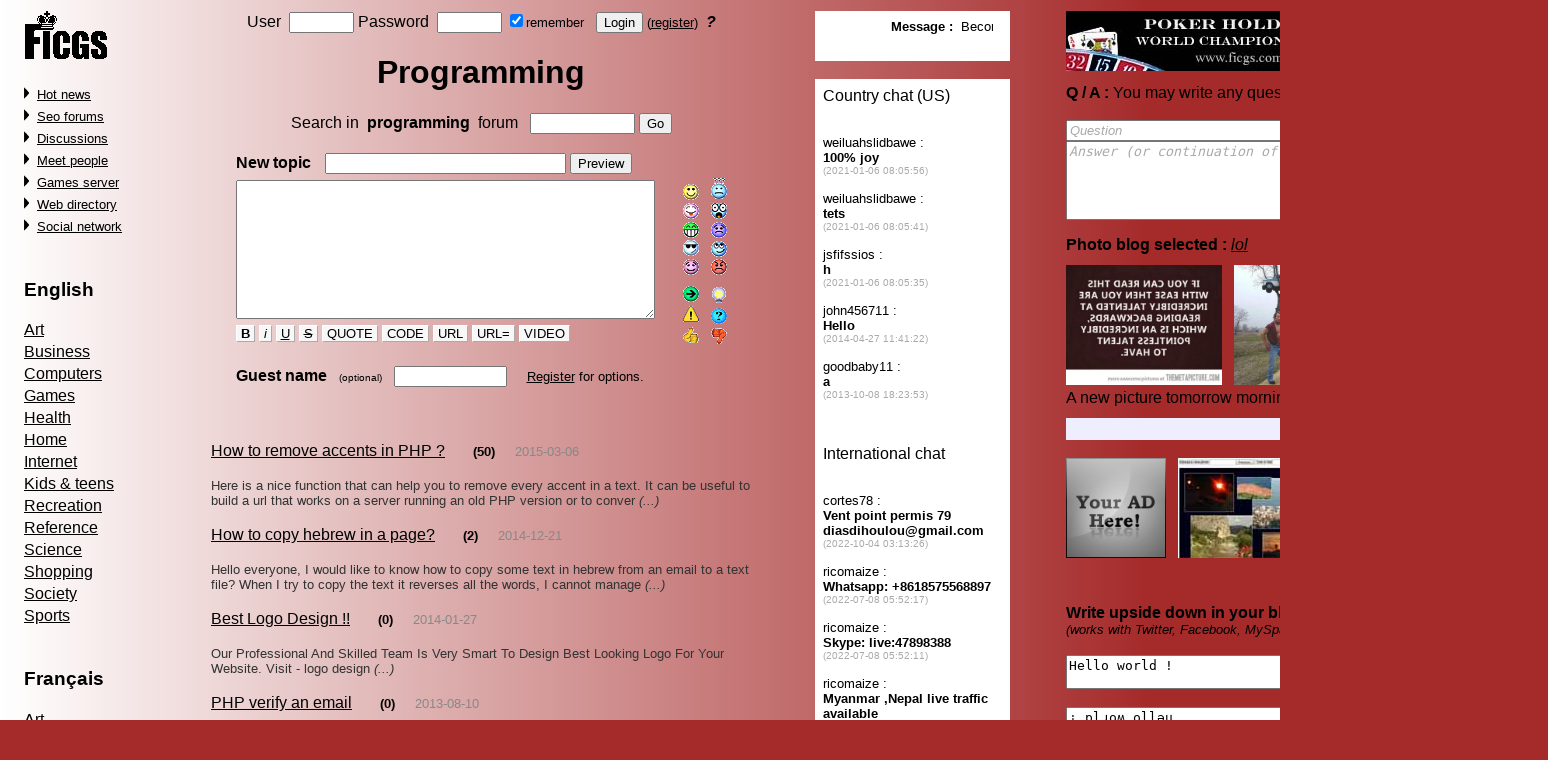

--- FILE ---
content_type: text/html; charset=UTF-8
request_url: http://www.ficgs.com/whole.php?page=forum&all=1&for=1&category=programming
body_size: 9977
content:

<!DOCTYPE HTML PUBLIC "-//W3C//DTD HTML 4.01 Transitional//EN">
<html>
<head>
<meta http-equiv="Content-Type" content="text/html; charset=utf-8" />
<meta http-equiv="Content-Language" content="en" />
<title>programming -  All threads</title>
<meta name="description" content="Forum (programming)" />
<meta name="keywords" content="forum, programming" />
<meta name="robots" content="index, follow, noodp" />
<meta name="reply-to" content="web@ficgs.com" />
<meta name="category" content="forums, buzz, news" />
<meta name="distribution" content="global" />
<meta name="revisit-after" content="15 days" />
<meta name="author" content="FICGS" />
<meta name="copyright" content="FICGS" />
<meta name="identifier-url" content="http://www.ficgs.com" />
<meta name="expires" content="never" />
<meta name="Date-Creation-yyyymmdd" content="20060401" />
<meta name="Date-Revision-yyyymmdd" content="20260101" />

<link rel="shortcut icon" type="image/x-icon" href="/favicon.ico" />
<link rel="icon" type="image/ico" href="/favicon.ico" />


<meta name="viewport" content="width=device-width, initial-scale=1.0">
</head>



<!-- <body bgcolor="#FFFFFF" background="/images/.jpg" text="#000000" link="#000000" vlink="#000000"> -->

<style>
body{background-image:linear-gradient(to right,white 0%, brown 90%); background-repeat: no-repeat;}
</style>

<body bgcolor="brown" text="#000000" link="#000000" vlink="#000000">



<font face="Arial, Helvetica, sans-serif" size="3">
<table border="0" width="1540" align="left">

<tr>
<td width="10" valign="top">
<br>&nbsp;&nbsp;
</td>




<td width="185" valign="top">
<font face="Arial, Helvetica, sans-serif" size="3">

<a href="http://www.ficgs.com/discussions.html"><img src="/images/logo.gif" alt="Discussions" border="0"></a>

<div style="line-height:22px">

<br>

<font size="2">

<img src="/images/game_right.gif"> &nbsp;<a href="/buzz.html" title="Hot news">Hot news</a><br>
<img src="/images/game_right.gif"> &nbsp;<a href="/forums.html" title="Seo forums">Seo forums</a><br>
<img src="/images/game_right.gif"> &nbsp;<a href="/discussions.html" title="Discussions">Discussions</a><br>
<img src="/images/game_right.gif"> &nbsp;<a href="/meet.html" title="Meet people">Meet people</a><br>
<img src="/images/game_right.gif"> &nbsp;<a href="/" title="Games server">Games server</a><br>
<img src="/images/game_right.gif"> &nbsp;<a href="/directory.html" title="Web directory">Web directory</a><br>
<img src="/images/game_right.gif"> &nbsp;<a href="/network.html" title="Social network">Social network</a><br>

</font>

</div>

<div style="line-height:22px">

<br>


<h3>English</h3>

<a href="art-hub_en.html" title="Art : literature, movies, music, photography...">Art</a><br>
<a href="business-hub_en.html" title="Business : companies, employment, opportunities...">Business</a><br>
<a href="computers-hub_en.html" title="Computers : harware, security, windows, linux, programming...">Computers</a><br>
<a href="games-hub_en.html" title="Games : board games, card games, computer games...">Games</a><br>
<a href="health-hub_en.html" title="Health : alternative, diseases, fitness, addictions, medicine...">Health</a><br>
<a href="home-hub_en.html" title="Home : cooking, family, do it yourself, seniors...">Home</a><br>
<a href="internet-hub_en.html" title="Internet : access providers, chat, download, hoaxes, virus, resources...">Internet</a><br>
<a href="kids-and-teens-hub_en.html" title="Kids & teens : kids games, people & society, kid arts, school...">Kids & teens</a><br>
<a href="recreation-hub_en.html" title="Recreation : genealogy, humor, travel, jokes, impressive, unusual...">Recreation</a><br>
<a href="reference-hub_en.html" title="Reference : dictionaries, books, education, lists, encyclopedia...">Reference</a><br>
<a href="science-hub_en.html" title="Science : agriculture, astronomy, biology, chemistry, environment, math...">Science</a><br>
<a href="shopping-hub_en.html" title="Shopping : beauty products, consumer electronics, home & garden...">Shopping</a><br>
<a href="society-hub_en.html" title="Society : scams, economics, issues, legal, debates, law, people...">Society</a><br>
<a href="sports-hub_en.html" title="Sports : baseball, equestrian, golf, running, soccer, tennis...">Sports</a><br>

<br>


<h3>Français</h3>

<a href="art-hub_fr.html" title="Art : cinéma, littérature, musique, photographie, séries télé...">Art</a><br>
<a href="business-hub_fr.html" title="Business : compagnies, emploi, opportunités, banques...">Business</a><br>
<a href="divertissement-hub_fr.html" title="Divertissement : humour, blagues, voyages, impressionnant, insolite...">Divertissement</a><br>
<a href="enfants-et-ados-hub_fr.html" title="Enfants & ados : arts jeunesse, people et société, scolaire, vie des ados...">Enfants & ados</a><br>
<a href="informatique-hub_fr.html" title="Informatique : ordinateurs, sécurité, windows, linux, programmation...">Informatique</a><br>
<a href="internet-hub_fr.html" title="Internet : blogs, chat sur internet, référencement, canulars...">Internet</a><br>
<a href="jeux-hub_fr.html" title="Jeux : jeux de plateaux, jeux de hasard, jeux sur ordinateurs, jeux en ligne...">Jeux</a><br>
<a href="maison-hub_fr.html" title="Maison : cuisine, famille, jardinage, animaux de compagnie, bricolage...">Maison</a><br>
<a href="référence-hub_fr.html" title="Référence : livres, dictionnaires, encyclopédie, listes, glossaire...">R&eacute;f&eacute;rence</a><br>
<a href="santé-hub_fr.html" title="Santé : développement personnel, dépendances, psychologie, maladies, sexualité...">Sant&eacute;</a><br>
<a href="science-hub_fr.html" title="Science : agriculture, biologie, environnement, mathématiques, technologie...">Science</a><br>
<a href="shopping-hub_fr.html" title="Shopping : collections, produits de beauté, maison et jardin, bijoux, véhicules...">Shopping</a><br>
<a href="société-hub_fr.html" title="Société : arnaques, féminin, débats, juridique, lois, célébrités, politique...">Soci&eacute;t&eacute;</a><br>
<a href="sports-hub_fr.html" title="Sports : boxe, sports extrêmes, football, arts martiaux, ski, tennis, volley...">Sports</a><br>

<br>


<br>



<br>

<a href="/whole.php?page=register&for=1" title="Register"><b>Register</b></a><br>


<br>

<a href="/whole.php?page=membership&for=1" title="Membership">Membership</a><br>

<br>

<a href="/whole.php?page=links&for=1" title="Links">Links</a><br>

<br>

<a href="/whole.php?page=help&for=1" title="Quick guide, FAQ">Help</a><br>
<a href="/whole.php?page=about&for=1" title="About FICGS forums">About</a><br>

<br><br>

<form method="post" action="/whole.php?page=forum_search&for=1">
<input type="text" name="keyword" size="11">
<input type="submit" name="submit" value="Go">
</form>

</div><br><br><br>
<table width="100"><tr><td>


</td></tr></table>


<table width="100"><tr><td>




</td></tr></table>



<a href="http://www.ficgs.com"><img src="/images/banners/banner_06.gif" alt="Chess, Go & Poker Server" border="0"></a><br>



<!-- SiteSearch Google -->
<br><br><br><br>
<form method="get" action="http://www.google.com/custom" target="_top">
<table border="0">
<tr><td nowrap="nowrap" valign="top" align="left" height="32">

<br/>
<input type="hidden" name="domains" value="www.ficgs.com"></input>
<label for="sbi" style="display: none">Enter your search terms</label>
<input type="text" name="q" size="13" maxlength="255" value="" id="sbi"></input>
</td></tr>
<tr>
<td nowrap="nowrap">
<table>
<tr>
<td>
<input type="radio" name="sitesearch" value="" checked id="ss0"></input>
<label for="ss0" title="Search the Web"><font size="-1" color="#000000">Web</font></label></td>
<td>
<input type="radio" name="sitesearch" value="www.ficgs.com" id="ss1"></input>
<label for="ss1" title="Search www.ficgs.com"><font size="-1" color="#000000">FICGS</font></label></td>
</tr>
</table>
<label for="sbb" style="display: none">Submit search form</label>
<input type="submit" name="sa" value="Google now !" id="sbb"></input>
<input type="hidden" name="client" value="pub-8122265124851216"></input>
<input type="hidden" name="forid" value="1"></input>
<input type="hidden" name="ie" value="ISO-8859-1"></input>
<input type="hidden" name="oe" value="ISO-8859-1"></input>
<input type="hidden" name="cof" value="GALT:#008000;GL:1;DIV:#336699;VLC:663399;AH:center;BGC:FFFFFF;LBGC:336699;ALC:0000FF;LC:0000FF;T:000000;GFNT:0000FF;GIMP:0000FF;LH:51;LW:86;L:http://www.ficgs.com/images/logo.gif;S:http://www.ficgs.com;LP:1;FORID:1"></input>
<input type="hidden" name="hl" value="en"></input>
</td></tr></table>
</form>
<!-- SiteSearch Google -->


<br>
<br><br>


</font>
<br>&nbsp;&nbsp;&nbsp;&nbsp;&nbsp;&nbsp;&nbsp;&nbsp;&nbsp;&nbsp;&nbsp;&nbsp;&nbsp;&nbsp;&nbsp;&nbsp;&nbsp;&nbsp;&nbsp;&nbsp;&nbsp;&nbsp;&nbsp;&nbsp;&nbsp;&nbsp;&nbsp;&nbsp;&nbsp;&nbsp;&nbsp;&nbsp;&nbsp;&nbsp;&nbsp;&nbsp;&nbsp;&nbsp;&nbsp;&nbsp;&nbsp;&nbsp;
</td>

<td width="550" valign="top">
<font face="Arial, Helvetica, sans-serif" size="3">


<div align="center">

<form method="post" action="/whole_identify.php">
<input type="hidden" name="for" value="1">
	User &nbsp;<input type="text" name="login" size="6" value="">
	Password &nbsp;<input type="password" name="password" size="6" value="">

	<input type="checkbox" name="cookie" CHECKED><font size="2">remember &nbsp;</font>
	<input type="submit" name="submit" value="Login">

	
	<font size="2">(<a href="/whole.php?page=register&for=1">register</a>)</font>

	&nbsp;<em><b><a href="/whole.php?page=recovery" title="Click here to recover your password" style="text-decoration:none">?</a></b></em>

</form>

</div>



<center>

<h1>Programming</h1><form method="post" action="/whole.php?page=forum_search&for=1&topic=1">Search in &nbsp;<b>programming</b>&nbsp; forum &nbsp; <input type="hidden" name="category" value="programming"><input type="text" name="keyword" size="11" title="Keyword"> <input type="submit" name="submit" value="Go"></form>
</center><script language="javascript" type="text/javascript">

function addText(Text,Message)
{
  if (Message == 'new_informations')  var obj = document.form.new_informations;
  else if (Message == 'new_signature')  var obj = document.form.new_signature;
  else if (Message == 'new_curriculum')  var obj = document.form.new_curriculum;
  else if (Message == 'description')  var obj = document.form.description;
  else var obj = document.form.message;

  obj.focus();
  
  if (document.selection && document.selection.createRange)  // Internet Explorer
  {
    sel = document.selection.createRange();
	if (sel.parentElement() == obj)  sel.text = Text;
  }

  else if (typeof(obj) != "undefined")  // Firefox
  {
    var longueur = parseInt(obj.value.length);
	var selStart = obj.selectionStart;
	var selEnd = obj.selectionEnd;

	obj.value = obj.value.substring(0,selStart) + Text + obj.value.substring(selEnd,longueur);
  }
  
  else obj.value += Text;

  obj.focus();
}


function addTags(Tag,fTag,Message)
{
  if (Message == 'new_informations')  var obj = document.form.new_informations;
  else if (Message == 'new_signature')  var obj = document.form.new_signature;
  else if (Message == 'new_curriculum')  var obj = document.form.new_curriculum;
  else if (Message == 'description')  var obj = document.form.description;
  else var obj = document.form.message;

  obj.focus();
  
  if (document.selection && document.selection.createRange)  // Internet Explorer
  {
    sel = document.selection.createRange();
	if (sel.parentElement() == obj)  sel.text = Tag + sel.text + fTag;
  }

  else if (typeof(obj) != "undefined")  // Firefox
  {
    var longueur = parseInt(obj.value.length);
	var selStart = obj.selectionStart;
	var selEnd = obj.selectionEnd;

	obj.value = obj.value.substring(0,selStart) + Tag + obj.value.substring(selStart,selEnd) + fTag + obj.value.substring(selEnd,longueur);
  }
  
  else obj.value += Tag + fTag;

  obj.focus();
}

</script>

<form method="post" name="form" action="whole.php?page=forum_post&for=1">
<input type="hidden" name="category" value="programming">
<input type="hidden" name="previewed" value="">
<input type="hidden" name="date" value="69709d39">

<table border="0" align="center">
<tr>
	<td width="85"><b><font face="Arial, Helvetica, sans-serif">New topic</font></b></td>
	<td width="340">
		<input name="title" type="text" style="display:none"><input name="sujet" type="text" size="28" maxlength="40" value="">
		<input type="submit" name="submit" value="Preview">	</td>
</tr>
<tr> 
	<td colspan="2" align="center"> <div align="left">
		<textarea wrap="VIRTUAL" name="message" cols="50" rows="9"></textarea><br>
		<font style="font-size:3pt;"><br></font>
		<a title="Bold : [B]text[/B]" onmousedown="addTags('[B]','[/B]','')" style="background-color:#F7F7F7; font-size:10pt; border:outset white 1px;">&nbsp;<b>B</b>&nbsp;</a>
<a title="Italic : [I]text[/I]" onmousedown="addTags('[I]','[/I]','')" style="background-color:#F7F7F7; font-size:10pt; border:outset white 1px;">&nbsp;<i>i</i>&nbsp;</a>
<a title="Underline : [U]text[/U]" onmousedown="addTags('[U]','[/U]','')" style="background-color:#F7F7F7; font-size:10pt; border:outset white 1px;">&nbsp;<u>U</u>&nbsp;</a>
<a title="Strike : [STRIKE]text[/STRIKE]" onmousedown="addTags('[STRIKE]','[/STRIKE]','')" style="background-color:#F7F7F7; font-size:10pt; border:outset white 1px;">&nbsp;<strike>S</strike>&nbsp;</a>
<a title="Quote : [QUOTE]text[/QUOTE]" onmousedown="addTags('[QUOTE]','[/QUOTE]','')" style="background-color:#F7F7F7; font-size:10pt; border:outset white 1px;">&nbsp;QUOTE&nbsp;</a>
<a title="Code : [CODE]text[/CODE]" onmousedown="addTags('[CODE]','[/CODE]','')" style="background-color:#F7F7F7; font-size:10pt; border:outset white 1px;">&nbsp;CODE&nbsp;</a>
<a title="Url : [URL]url[/URL]" onmousedown="addTags('[URL]','[/URL]','')" style="background-color:#F7F7F7; font-size:10pt; border:outset white 1px;">&nbsp;URL&nbsp;</a>
<a title="Hypertext : [URL=http://]text[/URL]" onmousedown="addTags('[URL=http://]','[/URL]','')" style="background-color:#F7F7F7; font-size:10pt; border:outset white 1px;">&nbsp;URL=&nbsp;</a>
<a title="Video : [VIDEO=url]" onmousedown="addText('[VIDEO=]','')" style="background-color:#F7F7F7; font-size:10pt; border:outset white 1px;">&nbsp;VIDEO&nbsp;</a>
&nbsp; 



		</div></td>
	<td width="10">&nbsp;</td>
	<td valign="top">
		<img src="/images/smilies/_smilies.gif" border="0" usemap="#_" alt="Smilies"> 
<map name="_">
  <area shape="rect" coords="-1,3,17,24" title="[:)]" onmousedown="addText('[:)]','')">
  <area shape="rect" coords="25,0,45,22" title="[:?]" onmousedown="addText('[:?]','')">
  <area shape="rect" coords="-7,23,17,42" title="[:p]" onmousedown="addText('[:p]','')">
  <area shape="rect" coords="25,23,53,42" title="[:o]" onmousedown="addText('[:o]','')">
  <area shape="rect" coords="-8,42,17,61" title="[:D]" onmousedown="addText('[:D]','')">
  <area shape="rect" coords="25,42,48,61" title="[:(]" onmousedown="addText('[:(]','')">
  <area shape="rect" coords="-8,61,17,79" title="[:^]" onmousedown="addText('[:^]','')">
  <area shape="rect" coords="25,61,64,79" title="[:8]" onmousedown="addText('[:8]','')">
  <area shape="rect" coords="-8,79,17,98" title="[:^^]" onmousedown="addText('[:^^]','')">
  <area shape="rect" coords="25,79,49,98" title="[:@]" onmousedown="addText('[:@]','')">
  <area shape="rect" coords="-8,106,17,126" title="[:v]" onmousedown="addText('[:v]','')">
  <area shape="rect" coords="26,106,50,126" title="[:light]" onmousedown="addText('[:light]','')">
  <area shape="rect" coords="-4,126,17,146" title="[:!]" onmousedown="addText('[:!]','')">
  <area shape="rect" coords="26,128,43,147" title="[:o?]" onmousedown="addText('[:o?]','')">
  <area shape="rect" coords="-8,148,18,176" title="[:+]" onmousedown="addText('[:+]','')">
  <area shape="rect" coords="24,148,60,168" title="[:-]" onmousedown="addText('[:-]','')">
</map>	</td>
</tr>

<tr><td colspan="3"><font style="font-size:12pt;"><br></font><b>Guest name</b> &nbsp; <font size="1">(optional)</font> &nbsp; <input name="guest" type="text" size="12" maxlength="9" value=""> &nbsp; &nbsp; <font size="2"><a href="/whole.php?page=register&for=1">Register</a> for options.</font></td></tr>
</table> 
</form>

<br><br><a href="How-to-remove-accents-in-PHP-f3057.html" rel="canonical">How to remove accents in PHP ?</a> &nbsp; &nbsp; &nbsp; <font size="2"><b><a title="Replies">(50)</a></b> &nbsp; <font color="#888888"> &nbsp; <a title="2015-03-06 00:10:18">2015-03-06</a></font></font><br><br><font size="2" color="333333">Here is a nice function that can help you to remove every accent in a text. It can be useful to build a url that works on a server running an old PHP version or to conver <i>(...)</i></font><br><br><a href="How-to-copy-hebrew-in-a-page-f4797.html" rel="canonical">How to copy hebrew in a page?</a> &nbsp; &nbsp; &nbsp; <font size="2"><b><a title="Replies">(2)</a></b> &nbsp; <font color="#888888"> &nbsp; <a title="2014-12-21 20:54:25">2014-12-21</a></font></font><br><br><font size="2" color="333333">Hello everyone, I would like to know how to copy some text in hebrew from an email to a text file?  When I try to copy the text it reverses all the words, I cannot manage <i>(...)</i></font><br><br><a href="Best-Logo-Design-f21109.html" rel="canonical">Best Logo Design !!</a> &nbsp; &nbsp; &nbsp; <font size="2"><b><a title="Replies">(0)</a></b> &nbsp; <font color="#888888"> &nbsp; <a title="2014-01-27 12:47:55">2014-01-27</a></font></font><br><br><font size="2" color="333333">Our Professional And Skilled Team Is Very Smart To Design Best Looking Logo For Your Website. Visit - logo design <i>(...)</i></font><br><br><a href="PHP-verify-an-email-f3023.html" rel="canonical">PHP verify an email</a> &nbsp; &nbsp; &nbsp; <font size="2"><b><a title="Replies">(0)</a></b> &nbsp; <font color="#888888"> &nbsp; <a title="2013-08-10 20:28:00">2013-08-10</a></font></font><br><br><font size="2" color="333333">How to verify an email in PHP ?  This is really easy and can be done in a single line of code, just test this one : if (preg_match('#^+@+\.{2,5}$#',$_POST)) { } Now you j <i>(...)</i></font><br><br><a href="best-CMS-for-PHP.-f18681.html" rel="canonical">best CMS for PHP.</a> &nbsp; &nbsp; &nbsp; <font size="2"><b><a title="Replies">(0)</a></b> &nbsp; <font color="#888888"> &nbsp; <a title="2012-04-29 20:21:37">2012-04-29</a></font></font><br><br><font size="2" color="333333">what is the best CMS for PHP? i need to have knowledge about it. <i>(...)</i></font><br><br><a href="How-to-make-Meta-tags-f3124.html" rel="canonical">How to make Meta tags ?</a> &nbsp; &nbsp; &nbsp; <font size="2"><b><a title="Replies">(3)</a></b> &nbsp; <font color="#888888"> &nbsp; <a title="2011-11-24 17:23:54">2011-11-24</a></font></font><br><br><font size="2" color="333333">For programmers who just start to build their web pages in HTML and who don't want to use a software like Dreamweaver, here is a template to make meta tags : &lt;title&gt <i>(...)</i></font><br><br><a href="How-to-make-a-BBcode-function-f3059.html" rel="canonical">How to make a BBcode function ?</a> &nbsp; &nbsp; &nbsp; <font size="2"><b><a title="Replies">(2)</a></b> &nbsp; <font color="#888888"> &nbsp; <a title="2011-06-25 20:50:10">2011-06-25</a></font></font><br><br><font size="2" color="333333">How to code a BBcode function that imitates Bulletin Board forums, and that you can change according to your needs. Here is a script that may help you to start. As a remi <i>(...)</i></font><br><br><a href="PHP-form-without-captcha-f3021.html" rel="canonical">PHP form without captcha</a> &nbsp; &nbsp; &nbsp; <font size="2"><b><a title="Replies">(0)</a></b> &nbsp; <font color="#888888"> &nbsp; <a title="2011-03-05 16:18:01">2011-03-05</a></font></font><br><br><font size="2" color="333333">How to make a form without a complete captcha script ?  Many are free but it is always annoying for users, here are some ways &amp; tips ! First you may verify that users <i>(...)</i></font><br><br><a href="PHP-split-or-explode-f3110.html" rel="canonical">PHP split or explode ?</a> &nbsp; &nbsp; &nbsp; <font size="2"><b><a title="Replies">(1)</a></b> &nbsp; <font color="#888888"> &nbsp; <a title="2011-02-11 17:37:28">2011-02-11</a></font></font><br><br><font size="2" color="333333">Hi, Recently I've encountered a problem with the PHP split() function when the string to split in an array was really big. I did not find a solution, so I divided the str <i>(...)</i></font><br><br><a href="PHP-Send-a-file-with-FTP-f3201.html" rel="canonical">PHP : Send a file with FTP</a> &nbsp; &nbsp; &nbsp; <font size="2"><b><a title="Replies">(2)</a></b> &nbsp; <font color="#888888"> &nbsp; <a title="2010-12-04 14:56:05">2010-12-04</a></font></font><br><br><font size="2" color="333333">This small PHP script will allow you to send a file through FTP, you just have to know the address, login &amp; password of the server you want to put the file on : $ftp_ <i>(...)</i></font><br><br><a href="PHP-upload-a-picture-f3018.html" rel="canonical">PHP upload a picture</a> &nbsp; &nbsp; &nbsp; <font size="2"><b><a title="Replies">(2)</a></b> &nbsp; <font color="#888888"> &nbsp; <a title="2010-10-22 11:49:26">2010-10-22</a></font></font><br><br><font size="2" color="333333">How to upload a picture on a server ? Here are pieces of script I use to upload a picture on the FICGS server in PHP, of course it is possible to resize, crop the picture <i>(...)</i></font><br><br><a href="List-of-key-codes-f2483.html" rel="canonical">List of key codes</a> &nbsp; &nbsp; &nbsp; <font size="2"><b><a title="Replies">(2)</a></b> &nbsp; <font color="#888888"> &nbsp; <a title="2010-07-30 15:49:42">2010-07-30</a></font></font><br><br><font size="2" color="333333">Very useful to code events with javascript (see the example below to test the key &quot;Return&quot;), here is the list of all key codes. if(window.event.type==&quot;keyp <i>(...)</i></font><br><br><a href="Auto-Tweets-Twitt-Generator-f4055.html" rel="canonical">Auto Tweets : Twitt Generator</a> &nbsp; &nbsp; &nbsp; <font size="2"><b><a title="Replies">(3)</a></b> &nbsp; <font color="#888888"> &nbsp; <a title="2010-07-05 18:48:01">2010-07-05</a></font></font><br><br><font size="2" color="333333">Here is a very simple script (2 PHP files) that will allow you to send tweets automatically with a PHP server (PHP5) !  This is an easy way to gain time, of course you sh <i>(...)</i></font><br><br><a href="How-to-resize-a-GIF-f8783.html" rel="canonical">How to resize a GIF</a> &nbsp; &nbsp; &nbsp; <font size="2"><b><a title="Replies">(0)</a></b> &nbsp; <font color="#888888"> &nbsp; <a title="2010-05-22 14:31:06">2010-05-22</a></font></font><br><br><font size="2" color="333333">Hi all, here is a small script very useful that is able to resize a GIF while maintaining the transparency: rename($_FILES, $image_path); // chmod($image_path,0755); list <i>(...)</i></font><br><br><a href="Javascript-confirm-f4863.html" rel="canonical">Javascript confirm</a> &nbsp; &nbsp; &nbsp; <font size="2"><b><a title="Replies">(1)</a></b> &nbsp; <font color="#888888"> &nbsp; <a title="2010-05-05 18:25:23">2010-05-05</a></font></font><br><br><font size="2" color="333333">Hi, I would like to know how to code a conditional with the javascript function confirm('Do you confirm ?') for a checkbox in a form but it does not change the checkbox's <i>(...)</i></font><br><br><a href="PHP-how-to-send-an-email-f3025.html" rel="canonical">PHP how to send an email ?</a> &nbsp; &nbsp; &nbsp; <font size="2"><b><a title="Replies">(0)</a></b> &nbsp; <font color="#888888"> &nbsp; <a title="2009-03-31 21:15:50">2009-03-31</a></font></font><br><br><font size="2" color="333333">How to send an email in PHP ?  This can be done very simply or with many parameters, here is an example that should work in most cases and more important, the emails shou <i>(...)</i></font><br><br><br><br><br>
<form method="post" action="whole.php?page=forum_search&for=1">
<input type="hidden" name="category" value="programming">
Search this category &nbsp;
<input type="text" name="keyword">
<input type="submit" name="submit" value="Search">
</form><p></p>
<br>Follow the news in the forum &nbsp; &nbsp; <a href="whole_rss_discuss.php?category=programming" title="RSS feed"><img src="/images/xml.gif" border="0" alt="RSS feed"></a><br><br><br><br>Last post in <a href="How-to-remove-accents-in-PHP-f3057.html">this thread</a> :<br><br><br><a href="whole_display_member.php?user=guest-nedeza" style="text-decoration:none;">guest-nedeza</a> &nbsp;&nbsp;&nbsp;<font color="#999999">(2015-03-06 00:10:18)</font><br><b>How to remove accents in PHP ?</b><br><br>Have you ever thought about adding a little bit more than just your articles? I mean, what you say is important and all. However think of if you added some great images or videos to give your posts more, &quot;pop&quot;! Your content is excellent but with images and video clips, this site could definitely be one of the very best in its field. Excellent blog!<br>lv epi leather marco wallet <a style="border-bottom: 1px dotted;">ht*p://bayergemi.com/discount.asp?url=lv-epi-leather-marco-wallet-b-121.html</a><br><br><br><br><hr>
<br><br>
<div align="center">
<font size="1">

[<a href="/" title="Games online">Games online</a>]
[<a href="/whole.php?page=forum_read_all&for=1" title="Last posts">Last topics</a>]
[<a href="/glossary.html" title="Glossary">Glossary</a>]
[<a href="/whole.php?page=help&for=1" title="Help">Help</a>]
[<a href="/whole.php?page=membership&for=1" title="Membership">Membership</a>]
[<a href="/whole.php?page=about&for=1" title="About">About</a>]

<br>

[<a href="/network.html" title="Social network">Social network</a>]
[<a href="/buzz.html" title="Hot news">Hot news</a>]
[<a href="/discussions.html" title="Discussions">Discussions</a>]
[<a href="/forums.html" title="Seo forums">Seo forums</a>]
[<a href="/meet.html" title="Meet people">Meet people</a>]
[<a href="/directory.html" title="Directory">Directory</a>]

</font>
</div>

<br><br><br></font>
</td>



<td width="65" valign="top">&nbsp;</td>

<td width="195" valign="top">
<div style="width:195" id="msg_chat">
<font face="Arial, Helvetica, sans-serif" size="3">



<script type="text/javascript">

 function Msg_Chat() {
   document.getElementById("msg_chat").innerHTML='<object data="/whole_message.php?for=1" type="text/html" standby="Message" width="195" height="50"><br><br> <a href="http://www.ficgs.com/discussions.html">FICGS message</a></object><br><br><object data="/whole_chat.php?for=1&ads_to_display=" type="text/html" standby="Chat" width="195" height="3800"><br><br> <a href="http://www.ficgs.com/discussions.html" title="Discussions">Discussions</a></object><br><br><br>';

   }
  setTimeout("Msg_Chat()",0);
  
</script>

<noscript><object data="/whole_message.php?for=1" type="text/html" standby="Message" width="195" height="50"><br><br> <a href="http://www.ficgs.com/discussions.html">FICGS message</a></object><br><br><object data="/whole_chat.php?for=1&ads_to_display=" type="text/html" standby="Chat" width="195" height="3800"><br><br> <a href="http://www.ficgs.com/discussions.html" title="Discussions">Discussions</a></object><br><br><br></noscript>
</font>&nbsp;
</div>
</td>



<td width="55"></td><td width="480" valign="top">



<img src="/images/banners/banner_09.jpg">


<font size="1"><br><br></font><form method="post" name="qa" action="whole.php?page=forum_post&for=1">
<input name="date" type="hidden" value="69709d39">

<b>Q / A :</b> You may write any question (and answer) in 10 languages :<br><br><input name="title" type="text" size="30" style="display:none"><input name="sujet" type="text" size="30" maxlength="40" value="Question" title="Your question in the chosen language" style="color: #AAAAAA; font-style: italic;" onfocus="if (this.value == 'Question') {this.value=''; this.style.color='#000000'; this.style.fontStyle='normal';}">

<select name="category" title="Please select the language of your question">
<option value="questions answers">English</option>
<option value="questions r&eacute;ponses">Fran&ccedil;ais</option>
<option value="fragen antworten">Deutsch</option>
<option value="domande risposte">Italiano</option>
<option value="preguntas respuestas">Espa&ntilde;ol</option>
<option value="sorular cevaplar" >T&uuml;rk&ccedil;e</option>
<option value="&#1074;&#1086;&#1087;&#1088;&#1086;&#1089;&#1099; &#1086;&#1090;&#1074;&#1077;&#1090;&#1099;">&#1056;&#1091;&#1089;&#1089;&#1082;&#1080;&#1081;</option>
<option value="&#51656;&#47928; &#51025;&#45813;">&#54620;&#44397;&#50612;</option>
<option value="&#21839;&#38988; &#31572;&#24489;">&#20013;&#25991;</option>
<option value="&#36074;&#21839; &#31572;&#12360;">&#26085;&#26412;&#35486;</option>
</select>

<input type="submit" name="submit" value="Preview"><br>

<textarea wrap="VIRTUAL" name="message" cols="50" rows="5" style="color: #AAAAAA; font-style: italic;" onfocus="if (this.value == 'Answer (or continuation of the question)') {this.value=''; this.style.color='#000000'; this.style.fontStyle='normal';}">Answer (or continuation of the question)</textarea></form>

<b>Photo blog selected :</b> <font color="#555555"><em><a href="/blog/lol">lol</a></em></font><font size="1"><br><br></font><a href="/blog/lol" title="lol" style="text-decoration:none"><img src="images/general/blog/3977_4772_c74e9b95616934ea678e810770c7b4b8.jpg" alt="lol - August 29, 2012" height="120" border="0"> &nbsp; <img src="images/general/blog/3977_4765_d0aeab02db1e09d8b946286579eae42c.jpg" alt="lol - August 28, 2012" height="120" border="0"> &nbsp; <img src="images/general/blog/3977_4762_6cce78e9914b33d908abf4b54ce63791.jpg" alt="lol - August 27, 2012" height="120" border="0"> &nbsp; </a><br>A new picture tomorrow morning, around 10 a.m.<font size="1"><br><br></font><iframe src="http://www.facebook.com/plugins/like.php?href=http://www.ficgs.com%2Fblog%2Flol&amp;layout=standard&amp;show_faces=true&amp;width=550&amp;action=like&amp;colorscheme=dark&amp;height=22" scrolling="no" frameborder="0" style="background-color:#EEEEFF; border:none; overflow:hidden; width:450px; height:22px;" allowTransparency="true"></iframe><br><br><img src="/images/general/other/ad_grey.jpg" height="100" title="Feel free to contact the webmaster"> &nbsp; <a href="/network.html"><img src="/images/general/other/demo_albums.jpg" title="Create your profile in the social network" border="0"></a><br><br>


<table width="470"><tr><td>





</td></tr></table><br>



<script language="JavaScript">

function flip() {
 var res = flipStr(document.flipform.original.value.toLowerCase());
 document.flipform.flipped.value = res;
}

function flipStr(aString) {
 var last = aString.length - 1;
 var res = new Array(aString.length)
 for (var i = last; i >= 0; --i) {
   var c = aString.charAt(i)
   var r = flipTab[c]
   res[last - i] = r != undefined ? r : c
 }
 return res.join('')
}

var flipTab = {
a : '\u0250',
b : 'q',
c : '\u0254',
d : 'p',
e : '\u01DD',
f : '\u025F',
g : '\u0183',
h : '\u0265',
i : '\u0131',
j : '\u027E',
k : '\u029E',
m : '\u026F',
n : 'u',
r : '\u0279',
t : '\u0287',
v : '\u028C',
w : '\u028D',
y : '\u028E',
'.' : '\u02D9',
';' : '\u061B',
'?' : '\u00BF',
'!' : '\u00A1',
'[' : ']',
'(' : ')',
'{' : '}',
"\'" : ',',
'<' : '>',
'_' : '\u203E',
'\u203F' : '\u2040',
'\u2045' : '\u2046',
'\u2234' : '\u2235',
'\r' : '\n'
}

for (i in flipTab) {
  flipTab[flipTab[i]] = i
}

</script>

<b>Write upside down in your blog, anywhere!</b><br><font size="2"><em>(works with Twitter, Facebook, MySpace, Youtube, MSN, Yahoo, Bebo, Hi5...)</em></font><br><br>
<form name="flipform">
<textarea rows="2" cols="45" id="original"  name="original" onKeyUp="flip()">Hello world !</textarea>
<br><br>
<textarea rows="2" cols="45" id="flipped" name="flipped"></textarea>

<script language="javascript">
flip();
</script>


<br><br><br><b>Tip of the day :</b><br><br><font size="2">Protect your files on Mega, Uptobox or Mediafire, and promote your website !<br><br>You may use this free tool : <em><a href="/link_protection.php" target="_blank" rel="canonical">Protect your links</a></em></font>
<br><br><br><br>


FICGS is also a <a href="http://www.ficgs.com">Free Internet Correspondence Games Server</a>.<br><br>Here you can play Chess (Schach, Scacchi, Ajedrez, Xadrez, Satranc, &#1064;&#1072;&#1093;&#1084;&#1072;&#1090;&#1099;, C&#7901; vua, &#3627;&#3617;&#3634;&#3585;&#3619;&#3640;&#3585;&#3626;&#3634;&#3585;&#3621;, &#22283;&#38555;&#35937;&#26827;, &#2358;&#2340;&#2352;&#2306;&#2332;, &#52404;&#49828;), Go (&#22260;&#26827;, &#48148;&#46161;, &#22258;&#30849;, C&#7901; vay, &#1043;&#1086;, wei'chi, baduk) & Poker Texas Holdem (Poquer, &#1055;&#1086;&#1082;&#1077;&#1088;, &#25778;&#20811;, &#54252;&#52964;) online for free in rated class tournaments and a unique world championship. Special events (chess 960) and tournaments with money prizes are also organized.




<br><br>

<img src="/images/banners/banner_02.jpg" alt="Free Internet Chess & Go Server">


<br><br><br>




<b>Feel free to link to this page and to FICGS <a href="/">chess</a> server</b> :<br><br>

<textarea wrap="VIRTUAL" cols="50" rows="2">
<a href="http://www.ficgs.com/whole.php?page=forum&all=1&for=1&category=programming">FICGS forums, social network</a>
</textarea>

<br><br><br>


</td>
</tr></table>

</font>




</body>
</html>



--- FILE ---
content_type: text/html; charset=UTF-8
request_url: http://www.ficgs.com/whole_chat.php?for=1&ads_to_display=
body_size: 3779
content:

<!DOCTYPE HTML PUBLIC "-//W3C//DTD HTML 4.01 Transitional//EN">
<html>
<head>

<meta http-equiv="Content-Type" content="text/html; charset=utf-8" />
<meta http-equiv="Content-Language" content="en" />

<title>Chat online, dating, women, love, meet new friends. See directory</title>
<meta name="description" content="Chat online, dating, women, love, meet new friends. See directory" />
<meta name="keywords" content="chat online, dating, women, love, meet new friends, directory" />


<meta name="robots" content="index, follow, noodp" />
<meta name="copyright" content="Thibault de Vassal" />

</head>


<!-- <body background="/images/general/.jpg" text="#000000" link="#000000" vlink="#000000" alink="#000000"> -->

<body bgcolor="#FFFFFF" text="#000000" link="#000000" vlink="#000000">


<font face="Arial, Helvetica, sans-serif" size="2">


<font size="3"><a href="whole_chat.php?for=1" title="Refresh messages" style="text-decoration:none;">Country chat (US)</a></font><br><br><br>weiluahslidbawe :<br><b>100% joy</b><br><font color="#AAAAAA" size="1">(2021-01-06 08:05:56)</font><br><br>weiluahslidbawe :<br><b>tets</b><br><font color="#AAAAAA" size="1">(2021-01-06 08:05:41)</font><br><br>jsfifssios :<br><b>h</b><br><font color="#AAAAAA" size="1">(2021-01-06 08:05:35)</font><br><br>john456711 :<br><b>Hello</b><br><font color="#AAAAAA" size="1">(2014-04-27 11:41:22)</font><br><br>goodbaby11 :<br><b>a</b><br><font color="#AAAAAA" size="1">(2013-10-08 18:23:53)</font><br><br><br><br><font size="3"><a href="whole_chat.php?for=1" title="Refresh messages" style="text-decoration:none;">International chat</a></font><br><br><br>cortes78 :<br><b>Vent point permis 79 diasdihoulou@gmail.com </b><br><font color="#AAAAAA" size="1">(2022-10-04 03:13:26)</font><br><br>ricomaize :<br><b>Whatsapp: +8618575568897</b><br><font color="#AAAAAA" size="1">(2022-07-08 05:52:17)</font><br><br>ricomaize :<br><b>Skype: live:47898388</b><br><font color="#AAAAAA" size="1">(2022-07-08 05:52:11)</font><br><br>ricomaize :<br><b>Myanmar ,Nepal live traffic available</b><br><font color="#AAAAAA" size="1">(2022-07-08 05:52:01)</font><br><br>moimeme :<br><b>Point permis</b><br><font color="#AAAAAA" size="1">(2022-06-23 11:54:09)</font><br><br>akim9306 :<br><b>0768200158</b><br><font color="#AAAAAA" size="1">(2021-08-23 23:41:17)</font><br><br>akim9306 :<br><b>Vend 6 POINTS </b><br><font color="#AAAAAA" size="1">(2021-08-23 23:40:52)</font><br><br>naialasquale :<br><b>Vends point permis B</b><br><font color="#AAAAAA" size="1">(2020-12-30 09:58:23)</font><br><br>kevin.b4u :<br><b>hii friends</b><br><font color="#AAAAAA" size="1">(2018-08-31 07:55:24)</font><br><br>gayathri :<br><b>live:gayathri_143  Skype ID</b><br><font color="#AAAAAA" size="1">(2017-06-23 09:22:54)</font><br><br>gayathri :<br><b>if any one need please contact me on skpe </b><br><font color="#AAAAAA" size="1">(2017-06-23 09:22:29)</font><br><br>gayathri :<br><b>we are selling china cc cli and china cli lines </b><br><font color="#AAAAAA" size="1">(2017-06-23 09:21:52)</font><br><br>sharanya :<br><b>Hello </b><br><font color="#AAAAAA" size="1">(2017-02-08 08:44:33)</font><br><br>pythonfr :<br><b>http://scammer.forumactif.org/</b><br><font color="#AAAAAA" size="1">(2016-03-17 20:30:34)</font><br><br>lingesher :<br><b>&quot;Web Design Chennai&quot; http://web-design-chennai.in/</b><br><font color="#AAAAAA" size="1">(2016-01-02 05:11:36)</font><br><br>htc05 :<br><b>chercher sur : http://www.appz7.com  .. est télécharger dern</b><br><font color="#AAAAAA" size="1">(2015-09-27 13:36:26)</font><br><br>havoc2nv :<br><b>hi</b><br><font color="#AAAAAA" size="1">(2015-05-04 02:00:18)</font><br><br>hermione :<br><b>hi</b><br><font color="#AAAAAA" size="1">(2015-04-29 07:44:32)</font><br><br>asfand :<br><b>http://www.meraustad.com/9th-class-result-2014-lahore-board/</b><br><font color="#AAAAAA" size="1">(2014-08-04 14:12:53)</font><br><br>asfand :<br><b>Hi frndzz www.meraustad.com</b><br><font color="#AAAAAA" size="1">(2014-07-17 12:42:05)</font><br><br>and1 :<br><b>salut je suis marocain de marrakech</b><br><font color="#AAAAAA" size="1">(2014-02-09 02:17:06)</font><br><br>sammy :<br><b>salam</b><br><font color="#AAAAAA" size="1">(2013-06-30 00:54:29)</font><br><br>alewo :<br><b>salut</b><br><font color="#AAAAAA" size="1">(2013-06-11 14:24:18)</font><br><br>siphano :<br><b>Salut les gens</b><br><font color="#AAAAAA" size="1">(2013-05-11 13:10:50)</font><br><br>ateika2005 :<br><b>hi</b><br><font color="#AAAAAA" size="1">(2013-02-17 02:05:16)</font><br><br>merrychen :<br><b>http://www.xflip.com/digital-magazine-software.html</b><br><font color="#AAAAAA" size="1">(2013-01-09 04:17:33)</font><br><br>peenbee :<br><b>hello</b><br><font color="#AAAAAA" size="1">(2012-11-01 09:09:19)</font><br><br>yousufmichael :<br><b>Hi our new website: http://www.turkeytourstravel.net</b><br><font color="#AAAAAA" size="1">(2012-10-16 16:48:21)</font><br><br>bill31 :<br><b>from cameroon reside in morocco</b><br><font color="#AAAAAA" size="1">(2012-10-13 00:55:17)</font><br><br>bill31 :<br><b>alut les filles</b><br><font color="#AAAAAA" size="1">(2012-10-13 00:48:52)</font><br><br>manouchka1234 :<br><b>suicide</b><br><font color="#AAAAAA" size="1">(2012-06-07 18:30:18)</font><br><br>suskunsangir :<br><b>radyokorfez@hotmail.com</b><br><font color="#AAAAAA" size="1">(2012-05-27 15:07:38)</font><br><br>suskunsangir :<br><b>selam</b><br><font color="#AAAAAA" size="1">(2012-05-27 14:59:05)</font><br><br>boomer2012 :<br><b>Hai is any body there ?</b><br><font color="#AAAAAA" size="1">(2012-05-16 16:14:08)</font><br><br>ilmkidunya1 :<br><b>hi</b><br><font color="#AAAAAA" size="1">(2012-04-16 09:03:12)</font><br><br>newtongg :<br><b>hi</b><br><font color="#AAAAAA" size="1">(2012-03-08 21:09:46)</font><br><br>youssouf :<br><b>slt à tous</b><br><font color="#AAAAAA" size="1">(2011-12-20 18:26:58)</font><br><br>eddie :<br><b>hi</b><br><font color="#AAAAAA" size="1">(2011-12-15 19:57:14)</font><br><br>youssouf :<br><b>soreyoussouf@ymail.com</b><br><font color="#AAAAAA" size="1">(2011-12-14 16:13:56)</font><br><br>youssouf :<br><b>slt</b><br><font color="#AAAAAA" size="1">(2011-12-14 16:13:41)</font><br><br>avocat5 :<br><b>hello</b><br><font color="#AAAAAA" size="1">(2011-11-16 17:52:21)</font><br><br>mahi :<br><b>contact for Gambling link Xc linkxchanging@gmail.com</b><br><font color="#AAAAAA" size="1">(2011-11-12 08:16:18)</font><br><br>mahi :<br><b>Hello!</b><br><font color="#AAAAAA" size="1">(2011-11-12 08:13:49)</font><br><br>juan :<br><b>hi How are you doing today </b><br><font color="#AAAAAA" size="1">(2011-09-22 18:50:56)</font><br><br>ledouble :<br><b>hi moi cè Juan </b><br><font color="#AAAAAA" size="1">(2011-08-16 12:07:10)</font><br><br>ledouble :<br><b>hi</b><br><font color="#AAAAAA" size="1">(2011-08-16 11:49:50)</font><br><br>mihajlo :<br><b>hi</b><br><font color="#AAAAAA" size="1">(2011-07-02 23:46:00)</font><br><br>sober :<br><b>hi any gal there?</b><br><font color="#AAAAAA" size="1">(2011-07-02 19:50:51)</font><br><br>sober :<br><b>hi</b><br><font color="#AAAAAA" size="1">(2011-07-02 19:50:32)</font><br><br>rus11 :<br><b>bjr.. j ss homme j chech dial sympa :panthere-rose31@live.fr</b><br><font color="#AAAAAA" size="1">(2011-06-15 14:47:11)</font><br><br>rus11 :<br><b>slt zeus</b><br><font color="#AAAAAA" size="1">(2011-06-15 14:40:56)</font><br><br>sash :<br><b>hi </b><br><font color="#AAAAAA" size="1">(2011-06-13 19:06:02)</font><br><br>nisekim :<br><b>hi</b><br><font color="#AAAAAA" size="1">(2011-06-02 14:59:26)</font><br><br>babyfam :<br><b>hi</b><br><font color="#AAAAAA" size="1">(2011-05-27 02:43:03)</font><br><br>leonardyuri :<br><b>hi dreamyeidolon</b><br><font color="#AAAAAA" size="1">(2011-05-20 13:27:02)</font><br><br>dreamyeidolon :<br><b>someone who is a foreigner lives in China?</b><br><font color="#AAAAAA" size="1">(2011-05-18 17:08:49)</font><br><br>dreamyeidolon :<br><b>I'm a Chinese student</b><br><font color="#AAAAAA" size="1">(2011-05-18 17:07:59)</font><br><br>talkativetimes. :<br><b>http://www.talkativetimes.com</b><br><font color="#AAAAAA" size="1">(2011-05-09 11:09:28)</font><br><br>zeus :<br><b>ok y'a personne alors </b><br><font color="#AAAAAA" size="1">(2011-05-02 19:15:19)</font><br><br>zeus :<br><b>ok y'a personne alors </b><br><font color="#AAAAAA" size="1">(2011-05-02 19:15:18)</font><br><br>zeus :<br><b> j ai 27 ans et je cherche un homme simple et serieux pour a</b><br><font color="#AAAAAA" size="1">(2011-05-02 19:08:03)</font><br><br>zeus :<br><b>y a quelqu un qui parle francais ici</b><br><font color="#AAAAAA" size="1">(2011-05-02 19:04:40)</font><br><br>lida :<br><b>Im nwe 2</b><br><font color="#AAAAAA" size="1">(2011-04-30 18:19:36)</font><br><br>lida :<br><b>hello</b><br><font color="#AAAAAA" size="1">(2011-04-30 18:18:48)</font><br><br>redseo24 :<br><b>i am new in this form</b><br><font color="#AAAAAA" size="1">(2011-04-26 12:36:27)</font><br><br>redseo24 :<br><b>hi everbdy</b><br><font color="#AAAAAA" size="1">(2011-04-26 12:36:16)</font><br><br>dayoafolabi2003 :<br><b>someone there</b><br><font color="#AAAAAA" size="1">(2011-04-25 15:21:03)</font><br><br>dayoafolabi2003 :<br><b>hello</b><br><font color="#AAAAAA" size="1">(2011-04-25 15:20:43)</font><br><br>thebest :<br><b>hello</b><br><font color="#AAAAAA" size="1">(2011-04-14 16:04:50)</font><br><br>sweetboyy :<br><b>hello</b><br><font color="#AAAAAA" size="1">(2011-03-28 03:08:32)</font><br><br>hene15 :<br><b>hi add windsurfer.1@hotmail.de</b><br><font color="#AAAAAA" size="1">(2011-03-27 03:22:06)</font><br><br>halenadam :<br><b>Hi</b><br><font color="#AAAAAA" size="1">(2011-03-24 23:08:09)</font><br><br>biondo103 :<br><b>biondo103@live.it</b><br><font color="#AAAAAA" size="1">(2011-03-24 16:26:16)</font><br><br>elect111 :<br><b>hello</b><br><font color="#AAAAAA" size="1">(2011-03-19 11:28:06)</font><br><br>deysi :<br><b>Jeg er single tilføje mig   lulu_pretty_sweet@hotmail.com</b><br><font color="#AAAAAA" size="1">(2011-03-17 15:20:15)</font><br><br>eilupatrick :<br><b>helloeveryone</b><br><font color="#AAAAAA" size="1">(2011-03-10 18:25:48)</font><br><br>reign :<br><b>hello every one</b><br><font color="#AAAAAA" size="1">(2011-03-02 02:41:46)</font><br><br>ninja :<br><b>any girls ?</b><br><font color="#AAAAAA" size="1">(2011-02-28 17:22:50)</font><br><br>ninja :<br><b>joanne</b><br><font color="#AAAAAA" size="1">(2011-02-28 17:21:05)</font><br><br>ninja :<br><b>hi</b><br><font color="#AAAAAA" size="1">(2011-02-28 17:20:20)</font><br><br>amity :<br><b>HI</b><br><font color="#AAAAAA" size="1">(2011-02-15 06:15:08)</font><br><br>joanne2 :<br><b>*if you are interested it's my e-mail : i8you@hotmail.fr</b><br><font color="#AAAAAA" size="1">(2011-02-10 20:13:35)</font><br><br>joanne2 :<br><b>*with french or english</b><br><font color="#AAAAAA" size="1">(2011-02-10 20:13:10)</font><br><br>joanne2 :<br><b>*a serious conversation with someone</b><br><font color="#AAAAAA" size="1">(2011-02-10 20:12:42)</font><br><br>joanne2 :<br><b>Hello every body ! I'm a french girl and i really like have </b><br><font color="#AAAAAA" size="1">(2011-02-10 20:12:18)</font><br><br>tugas :<br><b>WE ARE PORTUGUESE AND WE NEED A STRIP</b><br><font color="#AAAAAA" size="1">(2011-02-07 20:12:21)</font><br><br>liea12 :<br><b>suisse</b><br><font color="#AAAAAA" size="1">(2011-02-07 11:30:23)</font><br><br>eziocreed :<br><b>any girl cam to cam</b><br><font color="#AAAAAA" size="1">(2011-02-07 02:47:04)</font><br><br>eziocreed :<br><b>hi</b><br><font color="#AAAAAA" size="1">(2011-02-07 02:46:53)</font><br><br>alejandro :<br><b> Apple iPhone 4G 32GB  Nikon D700 12MP DSLR</b><br><font color="#AAAAAA" size="1">(2011-02-02 12:35:27)</font><br><br>goldo :<br><b>hey here ! </b><br><font color="#AAAAAA" size="1">(2011-01-27 04:47:11)</font><br><br>rahiman :<br><b>gogogogogogggoooooooo</b><br><font color="#AAAAAA" size="1">(2011-01-16 19:41:14)</font><br><br>rahiman :<br><b>poda</b><br><font color="#AAAAAA" size="1">(2011-01-16 19:40:51)</font><br><br>rahiman :<br><b>how r u</b><br><font color="#AAAAAA" size="1">(2011-01-16 19:39:52)</font><br><br>rahiman :<br><b>hai</b><br><font color="#AAAAAA" size="1">(2011-01-16 19:39:30)</font><br><br>avitar :<br><b>Im looking for a Numark Mixdeck In the black with the mixer </b><br><font color="#AAAAAA" size="1">(2011-01-12 22:08:17)</font><br><br>iphoneslimited :<br><b>iphoneslimited.musa@gmail.com</b><br><font color="#AAAAAA" size="1">(2011-01-10 19:02:09)</font><br><br>iphoneslimited :<br><b>Apple iPhone OS 4G 16GB/32GB Officially Unlocked New Year Pr</b><br><font color="#AAAAAA" size="1">(2011-01-10 19:01:44)</font><br><br>ritesh :<br><b>hi dakin</b><br><font color="#AAAAAA" size="1">(2011-01-10 14:13:19)</font><br><br>dominic :<br><b>GREECE</b><br><font color="#AAAAAA" size="1">(2011-01-09 16:11:57)</font><br><br><br><a href="whole_chat.php?chat=all&for=1"><font size="1" color="#000000">more messages</font></a>...<br><br><br><br><br>

<br><font size="3"><a href="/directory.html" title="Forums & directory" style="text-decoration:none;" target="_blank">Forums & directory</a></font><br><br><br>

Discuss the best personal websites, blogs, travel, media, real estate, sports and arts,
business, jobs & opportunities, computers and software, search engines optimisation, 
financial services, gifts and shopping, poker holdem, casino games, stock trading brokers,
health, anti-virus, google, yahoo, find the best loans, mortgages, the best prices, 
how to make money on the internet, adsense guides, tips, lawyers,
insurances, hot news, forums and more...


</font>




</body>
</html>